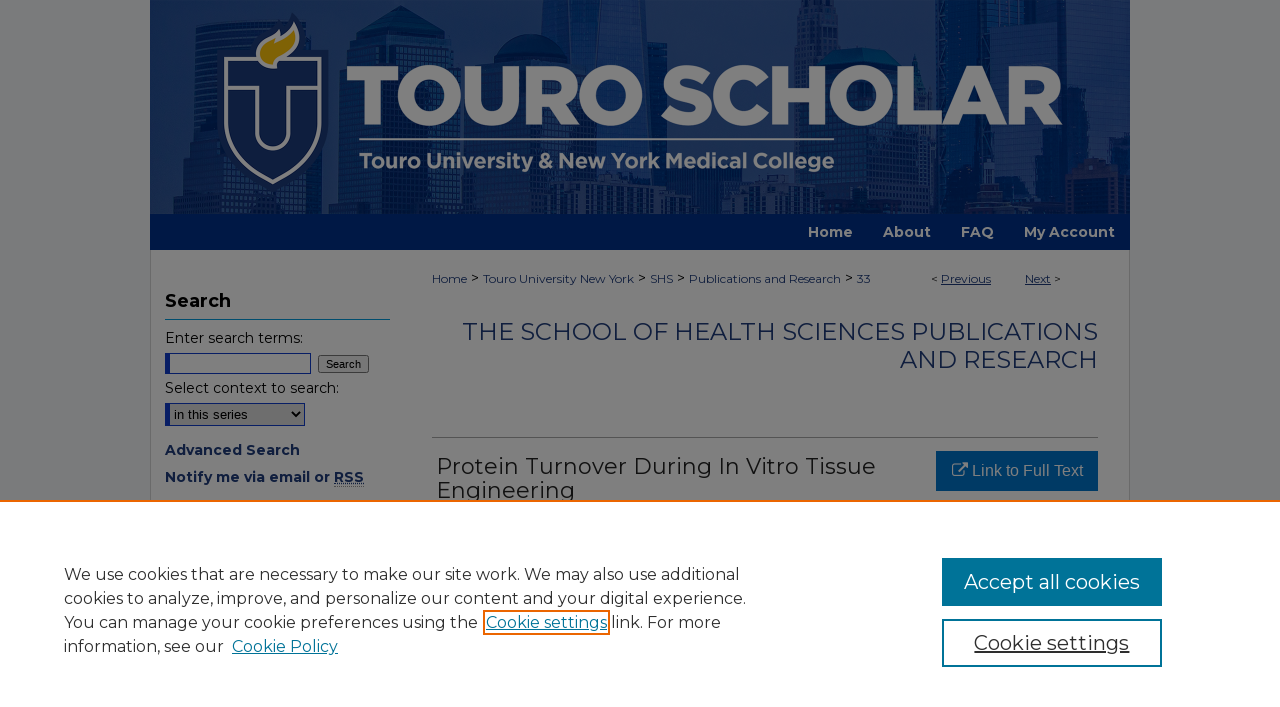

--- FILE ---
content_type: text/html; charset=UTF-8
request_url: https://touroscholar.touro.edu/shs_pubs/33/
body_size: 6943
content:

<!DOCTYPE html>
<html lang="en">
<head><!-- inj yui3-seed: --><script type='text/javascript' src='//cdnjs.cloudflare.com/ajax/libs/yui/3.6.0/yui/yui-min.js'></script><script type='text/javascript' src='//ajax.googleapis.com/ajax/libs/jquery/1.10.2/jquery.min.js'></script><!-- Adobe Analytics --><script type='text/javascript' src='https://assets.adobedtm.com/4a848ae9611a/d0e96722185b/launch-d525bb0064d8.min.js'></script><script type='text/javascript' src=/assets/nr_browser_production.js></script>

<!-- def.1 -->
<meta charset="utf-8">
<meta name="viewport" content="width=device-width">
<title>
"Protein Turnover During In Vitro Tissue Engineering" by Qiyao Li, Zhen Chang et al.
</title>


<!-- FILE article_meta-tags.inc --><!-- FILE: /srv/sequoia/main/data/assets/site/article_meta-tags.inc -->
<meta itemprop="name" content="Protein Turnover During In Vitro Tissue Engineering">
<meta property="og:title" content="Protein Turnover During In Vitro Tissue Engineering">
<meta name="twitter:title" content="Protein Turnover During In Vitro Tissue Engineering">
<meta property="article:author" content="Qiyao Li">
<meta name="author" content="Qiyao Li">
<meta property="article:author" content="Zhen Chang">
<meta name="author" content="Zhen Chang">
<meta property="article:author" content="Gisele Oliveira">
<meta name="author" content="Gisele Oliveira">
<meta property="article:author" content="Maiyer Xiong">
<meta name="author" content="Maiyer Xiong">
<meta property="article:author" content="Lloyd M Smith">
<meta name="author" content="Lloyd M Smith">
<meta property="article:author" content="Brian L Frey">
<meta name="author" content="Brian L Frey">
<meta property="article:author" content="Nathan V Welham">
<meta name="author" content="Nathan V Welham">
<meta name="robots" content="noodp, noydir">
<meta name="description" content="By Qiyao Li, Zhen Chang, Gisele Oliveira, et al., Published on 01/01/16">
<meta itemprop="description" content="By Qiyao Li, Zhen Chang, Gisele Oliveira, et al., Published on 01/01/16">
<meta name="twitter:description" content="By Qiyao Li, Zhen Chang, Gisele Oliveira, et al., Published on 01/01/16">
<meta property="og:description" content="By Qiyao Li, Zhen Chang, Gisele Oliveira, et al., Published on 01/01/16">
<meta name="keywords" content="acellular scaffold, reseeding, stable isotope labeling, protein turnover, tissue remodeling, vocal fold fibroblast, vocal fold mucosa">
<meta name="bepress_citation_series_title" content="The School of Health Sciences Publications and Research">
<meta name="bepress_citation_author" content="Li, Qiyao">
<meta name="bepress_citation_author" content="Chang, Zhen">
<meta name="bepress_citation_author" content="Oliveira, Gisele">
<meta name="bepress_citation_author_institution" content="Touro College">
<meta name="bepress_citation_author" content="Xiong, Maiyer">
<meta name="bepress_citation_author" content="Smith, Lloyd M">
<meta name="bepress_citation_author" content="Frey, Brian L">
<meta name="bepress_citation_author" content="Welham, Nathan V">
<meta name="bepress_citation_title" content="Protein Turnover During In Vitro Tissue Engineering">
<meta name="bepress_citation_date" content="2016">
<!-- FILE: /srv/sequoia/main/data/assets/site/ir_download_link.inc -->
<!-- FILE: /srv/sequoia/main/data/assets/site/article_meta-tags.inc (cont) -->
<meta name="bepress_citation_abstract_html_url" content="https://touroscholar.touro.edu/shs_pubs/33">
<meta name="bepress_citation_online_date" content="2016/9/15">
<meta name="viewport" content="width=device-width">
<!-- Additional Twitter data -->
<meta name="twitter:card" content="summary">
<!-- Additional Open Graph data -->
<meta property="og:type" content="article">
<meta property="og:url" content="https://touroscholar.touro.edu/shs_pubs/33">
<meta property="og:site_name" content="Touro Scholar">




<!-- FILE: article_meta-tags.inc (cont) -->
<meta name="bepress_is_article_cover_page" content="1">


<!-- sh.1 -->
<link rel="stylesheet" href="/ir-style.css" type="text/css" media="screen">
<link rel="stylesheet" href="/ir-custom.css" type="text/css" media="screen">
<link rel="stylesheet" href="../ir-custom.css" type="text/css" media="screen">
<link rel="stylesheet" href="/ir-local.css" type="text/css" media="screen">
<link rel="stylesheet" href="../ir-local.css" type="text/css" media="screen">
<link rel="stylesheet" href="/ir-print.css" type="text/css" media="print">
<link type="text/css" rel="stylesheet" href="/assets/floatbox/floatbox.css">
<link rel="alternate" type="application/rss+xml" title="Site Feed" href="/recent.rss">
<link rel="shortcut icon" href="/favicon.ico" type="image/x-icon">
<!--[if IE]>
<link rel="stylesheet" href="/ir-ie.css" type="text/css" media="screen">
<![endif]-->

<!-- JS  -->
<script type="text/javascript" src="/assets/jsUtilities.js"></script>
<script type="text/javascript" src="/assets/footnoteLinks.js"></script>
<script type="text/javascript" src="/assets/scripts/yui-init.pack.js"></script>
<script type="text/javascript" src="/assets/scripts/bepress-init.debug.js"></script>
<script type="text/javascript" src="/assets/scripts/JumpListYUI.pack.js"></script>

<!-- end sh.1 -->




<script type="text/javascript">var pageData = {"page":{"environment":"prod","productName":"bpdg","language":"en","name":"ir_series:article","businessUnit":"els:rp:st"},"visitor":{}};</script>

</head>
<body id="geo-series">
<!-- FILE /srv/sequoia/main/data/touroscholar.touro.edu/assets/header.pregen --><!-- FILE: /srv/sequoia/main/data/assets/site/mobile_nav.inc --><!--[if !IE]>-->
<script src="/assets/scripts/dc-mobile/dc-responsive-nav.js"></script>

<header id="mobile-nav" class="nav-down device-fixed-height" style="visibility: hidden;">
  
  
  <nav class="nav-collapse">
    <ul>
      <li class="menu-item active device-fixed-width"><a href="https://touroscholar.touro.edu" title="Home" data-scroll >Home</a></li>
      <li class="menu-item device-fixed-width"><a href="https://touroscholar.touro.edu/do/search/advanced/" title="Search" data-scroll ><i class="icon-search"></i> Search</a></li>
      <li class="menu-item device-fixed-width"><a href="https://touroscholar.touro.edu/communities.html" title="Browse" data-scroll >Browse Collections</a></li>
      <li class="menu-item device-fixed-width"><a href="/cgi/myaccount.cgi?context=shs_pubs" title="My Account" data-scroll >My Account</a></li>
      <li class="menu-item device-fixed-width"><a href="https://touroscholar.touro.edu/about.html" title="About" data-scroll >About</a></li>
      <li class="menu-item device-fixed-width"><a href="https://network.bepress.com" title="Digital Commons Network" data-scroll ><img width="16" height="16" alt="DC Network" style="vertical-align:top;" src="/assets/md5images/8e240588cf8cd3a028768d4294acd7d3.png"> Digital Commons Network™</a></li>
    </ul>
  </nav>
</header>

<script src="/assets/scripts/dc-mobile/dc-mobile-nav.js"></script>
<!--<![endif]-->
<!-- FILE: /srv/sequoia/main/data/touroscholar.touro.edu/assets/header.pregen (cont) -->



<div id="touro">
	<div id="container">
		<a href="#main" class="skiplink" accesskey="2" >Skip to main content</a>

					
			<div id="header" role="banner">
				<a href="https://touroscholar.touro.edu" id="banner_link" title="Touro Scholar" >
					<img id="banner_image" alt="Touro Scholar" width='1960' height='428' src="/assets/md5images/de32e5cbc7de7f94b3bd956f9f4ad043.png">
				</a>	
				
			</div>
					
			<div id="navigation">
				<!-- FILE: /srv/sequoia/main/data/assets/site/ir_navigation.inc --><div id="tabs" role="navigation" aria-label="Main"><ul><li id="tabone"><a href="https://touroscholar.touro.edu" title="Home" ><span>Home</span></a></li><li id="tabtwo"><a href="https://touroscholar.touro.edu/about.html" title="About" ><span>About</span></a></li><li id="tabthree"><a href="https://touroscholar.touro.edu/faq.html" title="FAQ" ><span>FAQ</span></a></li><li id="tabfour"><a href="https://touroscholar.touro.edu/cgi/myaccount.cgi?context=shs_pubs  " title="My Account" ><span>My Account</span></a></li></ul></div>


<!-- FILE: /srv/sequoia/main/data/touroscholar.touro.edu/assets/header.pregen (cont) -->
			</div>
		

		<div id="wrapper">
			<div id="content">
				<div id="main" class="text" role="main">

<script type="text/javascript" src="/assets/floatbox/floatbox.js"></script>  
<!-- FILE: /srv/sequoia/main/data/assets/site/article_pager.inc -->

<div id="breadcrumb"><ul id="pager">

                
                 
<li>&lt; <a href="https://touroscholar.touro.edu/shs_pubs/62" class="ignore" >Previous</a></li>
        
        
        

                
                 
<li><a href="https://touroscholar.touro.edu/shs_pubs/118" class="ignore" >Next</a> &gt;</li>
        
        
        
<li>&nbsp;</li></ul><div class="crumbs"><!-- FILE: /srv/sequoia/main/data/assets/site/ir_breadcrumb.inc -->

<div class="crumbs" role="navigation" aria-label="Breadcrumb">
	<p>
	
	
			<a href="https://touroscholar.touro.edu" class="ignore" >Home</a>
	
	
	
	
	
	
	
	
	
	
	 <span aria-hidden="true">&gt;</span> 
		<a href="https://touroscholar.touro.edu/tcny" class="ignore" >Touro University New York</a>
	
	
	
	
	
	
	 <span aria-hidden="true">&gt;</span> 
		<a href="https://touroscholar.touro.edu/shs" class="ignore" >SHS</a>
	
	
	
	
	
	
	 <span aria-hidden="true">&gt;</span> 
		<a href="https://touroscholar.touro.edu/shs_pubs" class="ignore" >Publications and Research</a>
	
	
	
	
	
	 <span aria-hidden="true">&gt;</span> 
		<a href="https://touroscholar.touro.edu/shs_pubs/33" class="ignore" aria-current="page" >33</a>
	
	
	
	</p>
</div>


<!-- FILE: /srv/sequoia/main/data/assets/site/article_pager.inc (cont) --></div>
</div>
<!-- FILE: /srv/sequoia/main/data/assets/site/ir_series/article/index.html (cont) -->
<!-- FILE: /srv/sequoia/main/data/assets/site/ir_series/article/article_info.inc --><!-- FILE: /srv/sequoia/main/data/assets/site/openurl.inc -->

























<!-- FILE: /srv/sequoia/main/data/assets/site/ir_series/article/article_info.inc (cont) -->
<!-- FILE: /srv/sequoia/main/data/assets/site/ir_download_link.inc -->









	
	
	
    
    
    
	
	
	
	
	
		
		
	
	

<!-- FILE: /srv/sequoia/main/data/assets/site/ir_series/article/article_info.inc (cont) -->
<!-- FILE: /srv/sequoia/main/data/assets/site/ir_series/article/ir_article_header.inc -->


<div id="series-header">
<!-- FILE: /srv/sequoia/main/data/assets/site/ir_series/ir_series_logo.inc -->



 





<!-- FILE: /srv/sequoia/main/data/assets/site/ir_series/article/ir_article_header.inc (cont) --><h2 id="series-title"><a href="https://touroscholar.touro.edu/shs_pubs" >The School of Health Sciences Publications and Research</a></h2></div>
<div style="clear: both">&nbsp;</div>

<div id="sub">
<div id="alpha">
<!-- FILE: /srv/sequoia/main/data/assets/site/ir_series/article/article_info.inc (cont) --><div id='title' class='element'>
<h1>Protein Turnover During In Vitro Tissue Engineering</h1>
</div>
<div class='clear'></div>
<div id='authors' class='element'>
<h2 class='visually-hidden'>Authors</h2>
<p class="author"><a href='https://touroscholar.touro.edu/do/search/?q=author%3A%22Qiyao%20Li%22&start=0&context=7964629'><strong>Qiyao Li</strong></a><br />
<a href='https://touroscholar.touro.edu/do/search/?q=author%3A%22Zhen%20Chang%22&start=0&context=7964629'><strong>Zhen Chang</strong></a><br />
<a href='https://touroscholar.touro.edu/do/search/?q=author%3A%22Gisele%20Oliveira%22&start=0&context=7964629'><strong>Gisele Oliveira</strong>, <em>Touro College</em></a><br />
<a href='https://touroscholar.touro.edu/do/search/?q=author%3A%22Maiyer%20Xiong%22&start=0&context=7964629'><strong>Maiyer Xiong</strong></a><br />
<a href='https://touroscholar.touro.edu/do/search/?q=author%3A%22Lloyd%20M.%20Smith%22&start=0&context=7964629'><strong>Lloyd M. Smith</strong></a><br />
<a href='https://touroscholar.touro.edu/do/search/?q=author%3A%22Brian%20L.%20Frey%22&start=0&context=7964629'><strong>Brian L. Frey</strong></a><br />
<a href='https://touroscholar.touro.edu/do/search/?q=author%3A%22Nathan%20V.%20Welham%22&start=0&context=7964629'><strong>Nathan V. Welham</strong></a><br />
</p></div>
<div class='clear'></div>
<div id='document_type' class='element'>
<h2 class='field-heading'>Document Type</h2>
<p>Article</p>
</div>
<div class='clear'></div>
<div id='publication_date' class='element'>
<h2 class='field-heading'>Publication Date</h2>
<p>2016</p>
</div>
<div class='clear'></div>
<div id='recommended_citation' class='element'>
<h2 class='field-heading'>Recommended Citation</h2>
<p class='citation'>Li, Q., Chang, Z., Oliveira, G., Xiong, M., Smith, L. M., Frey, B. L., & Welham, N. V. (2016). Protein turnover during in vitro tissue engineering. Biomaterials, 81, 104-113.</p>
</div>
<div class='clear'></div>
<div id='pub_statement' class='element'>
<h2 class='field-heading'>Publisher's Statement</h2>
<p>The original material can be found here: <a href="http://dx.doi.org/10.1016/j.biomaterials.2015.12.004" target="_blank" title="Oliveira, G.">doi:10.1016/j.biomaterials.2015.12.004</a></p>
</div>
<div class='clear'></div>
</div>
    </div>
    <div id='beta_7-3'>
<!-- FILE: /srv/sequoia/main/data/assets/site/info_box_7_3.inc --><!-- FILE: /srv/sequoia/main/data/assets/site/openurl.inc -->

























<!-- FILE: /srv/sequoia/main/data/assets/site/info_box_7_3.inc (cont) -->
<!-- FILE: /srv/sequoia/main/data/assets/site/ir_download_link.inc -->









	
	
	
    
    
    
	
	
	
	
	
		
		
	
	

<!-- FILE: /srv/sequoia/main/data/assets/site/info_box_7_3.inc (cont) -->


	<!-- FILE: /srv/sequoia/main/data/assets/site/info_box_download_button.inc --><div class="aside download-button">
    <a id="remote-link" class="btn" href="http://dx.doi.org/10.1016/j.biomaterials.2015.12.004" title="Link opens in new window" target="_blank" > 
    	<i class="icon-external-link" aria-hidden="true"></i>
      Link to Full Text
    </a>
</div>


<!-- FILE: /srv/sequoia/main/data/assets/site/info_box_7_3.inc (cont) -->
	<!-- FILE: /srv/sequoia/main/data/assets/site/info_box_embargo.inc -->
<!-- FILE: /srv/sequoia/main/data/assets/site/info_box_7_3.inc (cont) -->

<!-- FILE: /srv/sequoia/main/data/assets/site/info_box_custom_upper.inc -->
<!-- FILE: /srv/sequoia/main/data/assets/site/info_box_7_3.inc (cont) -->
<!-- FILE: /srv/sequoia/main/data/assets/site/info_box_openurl.inc -->
<!-- FILE: /srv/sequoia/main/data/assets/site/info_box_7_3.inc (cont) -->

<!-- FILE: /srv/sequoia/main/data/assets/site/info_box_article_metrics.inc -->






<div id="article-stats" class="aside hidden">

    <p class="article-downloads-wrapper hidden"><span id="article-downloads"></span> DOWNLOADS</p>
    <p class="article-stats-date hidden">Since September 15, 2016</p>

    <p class="article-plum-metrics">
        <a href="https://plu.mx/plum/a/?repo_url=https://touroscholar.touro.edu/shs_pubs/33" class="plumx-plum-print-popup plum-bigben-theme" data-badge="true" data-hide-when-empty="true" ></a>
    </p>
</div>
<script type="text/javascript" src="//cdn.plu.mx/widget-popup.js"></script>





<!-- Article Download Counts -->
<script type="text/javascript" src="/assets/scripts/article-downloads.pack.js"></script>
<script type="text/javascript">
    insertDownloads(9126417);
</script>


<!-- Add border to Plum badge & download counts when visible -->
<script>
// bind to event when PlumX widget loads
jQuery('body').bind('plum:widget-load', function(e){
// if Plum badge is visible
  if (jQuery('.PlumX-Popup').length) {
// remove 'hidden' class
  jQuery('#article-stats').removeClass('hidden');
  jQuery('.article-stats-date').addClass('plum-border');
  }
});
// bind to event when page loads
jQuery(window).bind('load',function(e){
// if DC downloads are visible
  if (jQuery('#article-downloads').text().length > 0) {
// add border to aside
  jQuery('#article-stats').removeClass('hidden');
  }
});
</script>



<!-- Adobe Analytics: Download Click Tracker -->
<script>

$(function() {

  // Download button click event tracker for PDFs
  $(".aside.download-button").on("click", "a#pdf", function(event) {
    pageDataTracker.trackEvent('navigationClick', {
      link: {
          location: 'aside download-button',
          name: 'pdf'
      }
    });
  });

  // Download button click event tracker for native files
  $(".aside.download-button").on("click", "a#native", function(event) {
    pageDataTracker.trackEvent('navigationClick', {
        link: {
            location: 'aside download-button',
            name: 'native'
        }
     });
  });

});

</script>
<!-- FILE: /srv/sequoia/main/data/assets/site/info_box_7_3.inc (cont) -->



	<!-- FILE: /srv/sequoia/main/data/assets/site/info_box_disciplines.inc -->




	
		
	



<!-- FILE: /srv/sequoia/main/data/assets/site/info_box_7_3.inc (cont) -->

<!-- FILE: /srv/sequoia/main/data/assets/site/bookmark_widget.inc -->

<div id="share" class="aside">
<h2>Share</h2>
	
	<div class="a2a_kit a2a_kit_size_24 a2a_default_style">
    	<a class="a2a_button_facebook"></a>
    	<a class="a2a_button_linkedin"></a>
		<a class="a2a_button_whatsapp"></a>
		<a class="a2a_button_email"></a>
    	<a class="a2a_dd"></a>
    	<script async src="https://static.addtoany.com/menu/page.js"></script>
	</div>
</div>

<!-- FILE: /srv/sequoia/main/data/assets/site/info_box_7_3.inc (cont) -->
<!-- FILE: /srv/sequoia/main/data/assets/site/info_box_geolocate.inc --><!-- FILE: /srv/sequoia/main/data/assets/site/ir_geolocate_enabled_and_displayed.inc -->

<!-- FILE: /srv/sequoia/main/data/assets/site/info_box_geolocate.inc (cont) -->

<!-- FILE: /srv/sequoia/main/data/assets/site/info_box_7_3.inc (cont) -->

	<!-- FILE: /srv/sequoia/main/data/assets/site/zotero_coins.inc -->

<span class="Z3988" title="ctx_ver=Z39.88-2004&amp;rft_val_fmt=info%3Aofi%2Ffmt%3Akev%3Amtx%3Ajournal&amp;rft_id=https%3A%2F%2Ftouroscholar.touro.edu%2Fshs_pubs%2F33&amp;rft.atitle=Protein%20Turnover%20During%20In%20Vitro%20Tissue%20Engineering&amp;rft.aufirst=Qiyao&amp;rft.aulast=Li&amp;rft.au=Zhen%20Chang&amp;rft.au=Gisele%20Oliveira&amp;rft.au=Maiyer%20Xiong&amp;rft.au=Lloyd%20Smith&amp;rft.au=Brian%20Frey&amp;rft.au=Nathan%20Welham&amp;rft.jtitle=The%20School%20of%20Health%20Sciences%20Publications%20and%20Research&amp;rft.date=2016-01-01">COinS</span>
<!-- FILE: /srv/sequoia/main/data/assets/site/info_box_7_3.inc (cont) -->

<!-- FILE: /srv/sequoia/main/data/touroscholar.touro.edu/assets/info_box_custom_lower.inc -->


<!-- BEGIN Altmetric code -->
  


<!-- END Altmetric Code -->

<!-- BEGIN Dimensions badge code -->

<div class="aside">
  <span class="__dimensions_badge_embed__" data-doi="" data-hide-zero-citations="true" data-style="small_circle"></span>
  <script async src="https://badge.dimensions.ai/badge.js" charset="utf-8"></script>
</div>
<div class='clear'></div>
</magic>

<!-- END Dimensions badge code --><!-- FILE: /srv/sequoia/main/data/assets/site/info_box_7_3.inc (cont) -->
<!-- FILE: /srv/sequoia/main/data/assets/site/ir_series/article/article_info.inc (cont) --></div>

<div class='clear'>&nbsp;</div>
<!-- FILE: /srv/sequoia/main/data/assets/site/ir_article_custom_fields.inc -->

<!-- FILE: /srv/sequoia/main/data/assets/site/ir_series/article/article_info.inc (cont) -->

<!-- FILE: /srv/sequoia/main/data/assets/site/ir_series/article/index.html (cont) -->
<!-- FILE /srv/sequoia/main/data/assets/site/footer.pregen --></div>
	<div class="verticalalign">&nbsp;</div>
	<div class="clear">&nbsp;</div>

</div>

	<div id="sidebar" role="complementary">
	<!-- FILE: /srv/sequoia/main/data/assets/site/ir_sidebar_7_8.inc -->

	<!-- FILE: /srv/sequoia/main/data/assets/site/ir_sidebar_sort_sba.inc --><!-- FILE: /srv/sequoia/main/data/assets/site/ir_sidebar_custom_upper_7_8.inc -->

<!-- FILE: /srv/sequoia/main/data/assets/site/ir_sidebar_sort_sba.inc (cont) -->
<!-- FILE: /srv/sequoia/main/data/assets/site/ir_sidebar_search_7_8.inc --><h2>Search</h2>


	
<form method='get' action='https://touroscholar.touro.edu/do/search/' id="sidebar-search">
	<label for="search" accesskey="4">
		Enter search terms:
	</label>
		<div>
			<span class="border">
				<input type="text" name='q' class="search" id="search">
			</span> 
			<input type="submit" value="Search" class="searchbutton" style="font-size:11px;">
		</div>
	<label for="context">
		Select context to search:
	</label> 
		<div>
			<span class="border">
				<select name="fq" id="context">
					
					
						<option value='virtual_ancestor_link:"https://touroscholar.touro.edu/shs_pubs"'>in this series</option>
					
					
					
					<option value='virtual_ancestor_link:"https://touroscholar.touro.edu"'>in this repository</option>
					<option value='virtual_ancestor_link:"http:/"'>across all repositories</option>
				</select>
			</span>
		</div>
</form>

<p class="advanced">
	
	
		<a href="https://touroscholar.touro.edu/do/search/advanced/?fq=virtual_ancestor_link:%22https://touroscholar.touro.edu/shs_pubs%22" >
			Advanced Search
		</a>
	
</p>
<!-- FILE: /srv/sequoia/main/data/assets/site/ir_sidebar_sort_sba.inc (cont) -->
<!-- FILE: /srv/sequoia/main/data/assets/site/ir_sidebar_notify_7_8.inc -->


	<ul id="side-notify">
		<li class="notify">
			<a href="https://touroscholar.touro.edu/shs_pubs/announcements.html" title="Email or RSS Notifications" >
				Notify me via email or <acronym title="Really Simple Syndication">RSS</acronym>
			</a>
		</li>
	</ul>



<!-- FILE: /srv/sequoia/main/data/assets/site/urc_badge.inc -->






<!-- FILE: /srv/sequoia/main/data/assets/site/ir_sidebar_notify_7_8.inc (cont) -->

<!-- FILE: /srv/sequoia/main/data/assets/site/ir_sidebar_sort_sba.inc (cont) -->
<!-- FILE: /srv/sequoia/main/data/assets/site/ir_sidebar_custom_middle_7_8.inc --><!-- FILE: /srv/sequoia/main/data/assets/site/ir_sidebar_sort_sba.inc (cont) -->
<!-- FILE: /srv/sequoia/main/data/assets/site/ir_sidebar_browse.inc --><h2>Browse</h2>
<ul id="side-browse">


<li class="collections"><a href="https://touroscholar.touro.edu/communities.html" title="Browse by Collections" >Collections</a></li>
<li class="discipline-browser"><a href="https://touroscholar.touro.edu/do/discipline_browser/disciplines" title="Browse by Disciplines" >Disciplines</a></li>
<li class="author"><a href="https://touroscholar.touro.edu/authors.html" title="Browse by Author" >Authors</a></li>


</ul>
<!-- FILE: /srv/sequoia/main/data/assets/site/ir_sidebar_sort_sba.inc (cont) -->
<!-- FILE: /srv/sequoia/main/data/touroscholar.touro.edu/assets/ir_sidebar_author_7_8.inc --><h2>Author Corner</h2>






	<ul id="side-author">
		<li class="faq">
			<a href="https://touroscholar.touro.edu/faq.html" title="Author FAQ" >
				Author FAQ
			</a>
		</li>
		<li>
			<a href="https://touroscholar.touro.edu/author_agreement.pdf" title="Author Agreement PDF" >
				Author Agreement
			</a>
		</li>
		
		
		
			<li class="submit">
				<a href="https://touroscholar.touro.edu/cgi/ir_submit.cgi?context=shs_pubs" >
					Submit Research
				</a>
			</li>
		
	</ul>


<!-- FILE: /srv/sequoia/main/data/assets/site/ir_sidebar_sort_sba.inc (cont) -->
<!-- FILE: /srv/sequoia/main/data/assets/site/ir_sidebar_custom_lower_7_8.inc --><!-- FILE: /srv/sequoia/main/data/assets/site/ir_sidebar_homepage_links_7_8.inc -->

<!-- FILE: /srv/sequoia/main/data/assets/site/ir_sidebar_custom_lower_7_8.inc (cont) -->
	



<!-- FILE: /srv/sequoia/main/data/assets/site/ir_sidebar_sort_sba.inc (cont) -->
<!-- FILE: /srv/sequoia/main/data/assets/site/ir_sidebar_sw_links_7_8.inc -->

	
		
	


	<!-- FILE: /srv/sequoia/main/data/assets/site/ir_sidebar_sort_sba.inc (cont) -->

<!-- FILE: /srv/sequoia/main/data/assets/site/ir_sidebar_geolocate.inc --><!-- FILE: /srv/sequoia/main/data/assets/site/ir_geolocate_enabled_and_displayed.inc -->

<!-- FILE: /srv/sequoia/main/data/assets/site/ir_sidebar_geolocate.inc (cont) -->

<!-- FILE: /srv/sequoia/main/data/assets/site/ir_sidebar_sort_sba.inc (cont) -->
<!-- FILE: /srv/sequoia/main/data/assets/site/ir_sidebar_custom_lowest_7_8.inc -->


<!-- FILE: /srv/sequoia/main/data/assets/site/ir_sidebar_sort_sba.inc (cont) -->
<!-- FILE: /srv/sequoia/main/data/assets/site/ir_sidebar_7_8.inc (cont) -->

		



<!-- FILE: /srv/sequoia/main/data/assets/site/footer.pregen (cont) -->
	<div class="verticalalign">&nbsp;</div>
	</div>

</div>

<!-- FILE: /srv/sequoia/main/data/touroscholar.touro.edu/assets/ir_footer_content.inc --><div id="footer" role="contentinfo">
	
	
	<!-- FILE: /srv/sequoia/main/data/assets/site/ir_bepress_logo.inc --><div id="bepress">

<a href="https://www.elsevier.com/solutions/digital-commons" title="Elsevier - Digital Commons" >
	<em>Elsevier - Digital Commons</em>
</a>

</div>
<!-- FILE: /srv/sequoia/main/data/touroscholar.touro.edu/assets/ir_footer_content.inc (cont) -->
	<p>
		<a href="https://touroscholar.touro.edu" title="Home page" accesskey="1" >Home</a> | 
		<a href="https://touroscholar.touro.edu/about.html" title="About" >About</a> | 
		<a href="https://touroscholar.touro.edu/faq.html" title="FAQ" >FAQ</a> | 
		<a href="/cgi/myaccount.cgi?context=shs_pubs" title="My Account Page" accesskey="3" >My Account</a> | 
		<a href="https://touroscholar.touro.edu/accessibility.html" title="Accessibility Statement" accesskey="0" >Accessibility Statement</a>
	</p>
	<p>
	
	
		<a class="secondary-link" href="https://www.bepress.com/privacy" title="Privacy Policy" >Privacy</a>
	
		<a class="secondary-link" href="https://www.bepress.com/copyright" title="Copyright Policy" >Copyright</a>	
	</p> 
  <a href="https://www.tourolib.org/" id="footer-logo-link" ><img id="footerlogo" alt="Touro University Libraries" width='240' height='100' src="/assets/md5images/234f775f1b5dc0ed1b12f12273cd3a3f.gif"></a>
	
</div>

<!-- FILE: /srv/sequoia/main/data/assets/site/footer.pregen (cont) -->

</div>
</div>

<!-- FILE: /srv/sequoia/main/data/touroscholar.touro.edu/assets/ir_analytics.inc --><!-- Google tag (gtag.js) -->
<script async src=https://www.googletagmanager.com/gtag/js?id=G-5S57ZCH108></script>
<script>
  window.dataLayer = window.dataLayer || [];
  function gtag(){dataLayer.push(arguments);}
  gtag('js', new Date());
  gtag('config', 'G-5S57ZCH108');
</script><!-- FILE: /srv/sequoia/main/data/assets/site/footer.pregen (cont) -->

<script type='text/javascript' src='/assets/scripts/bpbootstrap-20160726.pack.js'></script><script type='text/javascript'>BPBootstrap.init({appendCookie:''})</script></body></html>
